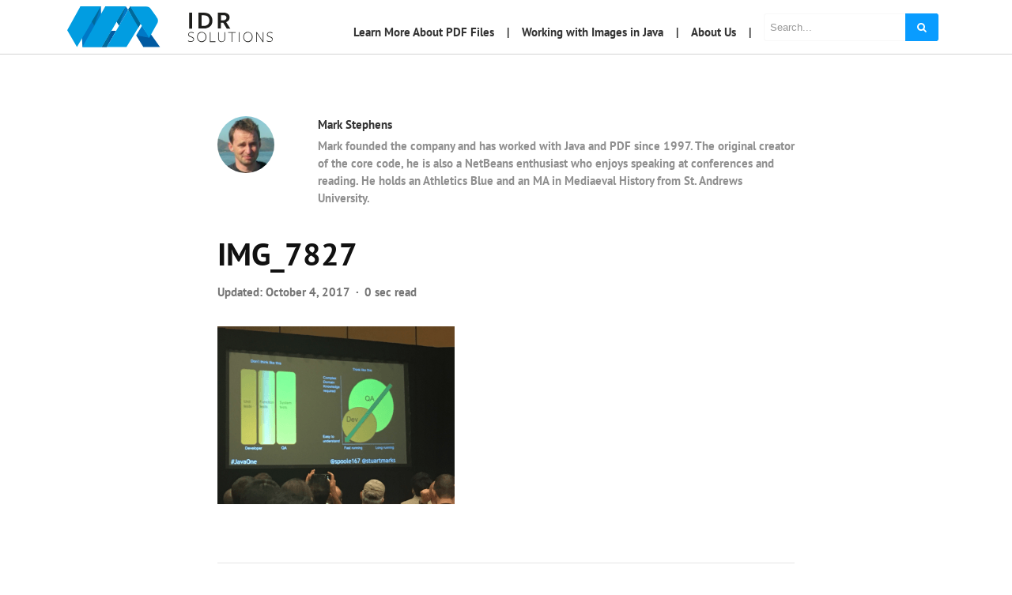

--- FILE ---
content_type: text/html; charset=UTF-8
request_url: https://blog.idrsolutions.com/img_7827/
body_size: 9081
content:
<!DOCTYPE html><html ⚡ lang="en-US"><head><meta charset="utf-8"><meta name="viewport" content="width=device-width, initial-scale=1"><link rel="pingback" href="https://blog.idrsolutions.com/wp/xmlrpc.php"><meta name="msvalidate.01" content="CECF9CA25218893043B1867B145EE0D7" /><meta name="referrer" content="no-referrer-when-downgrade"><meta name='robots' content='index, follow, max-image-preview:large, max-snippet:-1, max-video-preview:-1' /><title>IMG_7827 - Java PDF Blog</title><meta name="description" content="-IMG_7827 - Java PDF Blog" /><link rel="canonical" href="https://blog.idrsolutions.com/img_7827/" /><meta name="twitter:card" content="summary_large_image" /><meta name="twitter:title" content="IMG_7827 - Java PDF Blog" /><meta name="twitter:description" content="-IMG_7827 - Java PDF Blog" /><meta name="twitter:image" content="https://blog.idrsolutions.com/app/uploads/2017/10/IMG_7827.png" /><meta name="twitter:site" content="@JavaPDF" /><script type="application/ld+json" class="yoast-schema-graph">{"@context":"https://schema.org","@graph":[{"@type":"WebPage","@id":"https://blog.idrsolutions.com/img_7827/","url":"https://blog.idrsolutions.com/img_7827/","name":"IMG_7827 - Java PDF Blog","isPartOf":{"@id":"https://blog.idrsolutions.com/#website"},"primaryImageOfPage":{"@id":"https://blog.idrsolutions.com/img_7827/#primaryimage"},"image":{"@id":"https://blog.idrsolutions.com/img_7827/#primaryimage"},"thumbnailUrl":"https://blog.idrsolutions.com/app/uploads/2017/10/IMG_7827.png","datePublished":"2017-10-04T01:19:09+00:00","description":"-IMG_7827 - Java PDF Blog","breadcrumb":{"@id":"https://blog.idrsolutions.com/img_7827/#breadcrumb"},"inLanguage":"en-US","potentialAction":[{"@type":"ReadAction","target":["https://blog.idrsolutions.com/img_7827/"]}]},{"@type":"ImageObject","inLanguage":"en-US","@id":"https://blog.idrsolutions.com/img_7827/#primaryimage","url":"https://blog.idrsolutions.com/app/uploads/2017/10/IMG_7827.png","contentUrl":"https://blog.idrsolutions.com/app/uploads/2017/10/IMG_7827.png","width":640,"height":480},{"@type":"BreadcrumbList","@id":"https://blog.idrsolutions.com/img_7827/#breadcrumb","itemListElement":[{"@type":"ListItem","position":1,"name":"Home","item":"https://blog.idrsolutions.com/"},{"@type":"ListItem","position":2,"name":"IMG_7827"}]},{"@type":"WebSite","@id":"https://blog.idrsolutions.com/#website","url":"https://blog.idrsolutions.com/","name":"IDRsolutions Blog","description":"PDF tips and JPedal highlights","publisher":{"@id":"https://blog.idrsolutions.com/#organization"},"potentialAction":[{"@type":"SearchAction","target":{"@type":"EntryPoint","urlTemplate":"https://blog.idrsolutions.com/?s={search_term_string}"},"query-input":{"@type":"PropertyValueSpecification","valueRequired":true,"valueName":"search_term_string"}}],"inLanguage":"en-US"},{"@type":"Organization","@id":"https://blog.idrsolutions.com/#organization","name":"IDR Solutions","url":"https://blog.idrsolutions.com/","logo":{"@type":"ImageObject","inLanguage":"en-US","@id":"https://blog.idrsolutions.com/#/schema/logo/image/","url":"https://blog.idrsolutions.com/app/uploads/2018/12/idr-logo.jpg","contentUrl":"https://blog.idrsolutions.com/app/uploads/2018/12/idr-logo.jpg","width":400,"height":400,"caption":"IDR Solutions"},"image":{"@id":"https://blog.idrsolutions.com/#/schema/logo/image/"},"sameAs":["https://www.facebook.com/idrsolutions","https://x.com/JavaPDF","https://www.linkedin.com/company/idrsolutions","https://www.youtube.com/user/idrsolutions"]}]}</script><link rel='dns-prefetch' href='//cdnjs.cloudflare.com' /><link rel='dns-prefetch' href='//maxcdn.bootstrapcdn.com' /><link rel="alternate" type="application/rss+xml" title="Java PDF Blog &raquo; Feed" href="https://blog.idrsolutions.com/feed/" /><link rel="alternate" type="application/rss+xml" title="Java PDF Blog &raquo; Comments Feed" href="https://blog.idrsolutions.com/comments/feed/" /><link rel="alternate" type="application/rss+xml" title="Java PDF Blog &raquo; IMG_7827 Comments Feed" href="https://blog.idrsolutions.com/feed/?attachment_id=22149" /><link rel="alternate" title="oEmbed (JSON)" type="application/json+oembed" href="https://blog.idrsolutions.com/wp-json/oembed/1.0/embed?url=https%3A%2F%2Fblog.idrsolutions.com%2Fimg_7827%2F" /><link rel="alternate" title="oEmbed (XML)" type="text/xml+oembed" href="https://blog.idrsolutions.com/wp-json/oembed/1.0/embed?url=https%3A%2F%2Fblog.idrsolutions.com%2Fimg_7827%2F&#038;format=xml" /><style id='wp-img-auto-sizes-contain-inline-css' type='text/css'>img:is([sizes=auto i],[sizes^="auto," i]){contain-intrinsic-size:3000px 1500px}</style><style id='wp-block-library-inline-css' type='text/css'>:root{--wp-block-synced-color:#7a00df;--wp-block-synced-color--rgb:122,0,223;--wp-bound-block-color:var(--wp-block-synced-color);--wp-editor-canvas-background:#ddd;--wp-admin-theme-color:#007cba;--wp-admin-theme-color--rgb:0,124,186;--wp-admin-theme-color-darker-10:#006ba1;--wp-admin-theme-color-darker-10--rgb:0,107,160.5;--wp-admin-theme-color-darker-20:#005a87;--wp-admin-theme-color-darker-20--rgb:0,90,135;--wp-admin-border-width-focus:2px}@media (min-resolution:192dpi){:root{--wp-admin-border-width-focus:1.5px}}.wp-element-button{cursor:pointer}:root .has-very-light-gray-background-color{background-color:#eee}:root .has-very-dark-gray-background-color{background-color:#313131}:root .has-very-light-gray-color{color:#eee}:root .has-very-dark-gray-color{color:#313131}:root .has-vivid-green-cyan-to-vivid-cyan-blue-gradient-background{background:linear-gradient(135deg,#00d084,#0693e3)}:root .has-purple-crush-gradient-background{background:linear-gradient(135deg,#34e2e4,#4721fb 50%,#ab1dfe)}:root .has-hazy-dawn-gradient-background{background:linear-gradient(135deg,#faaca8,#dad0ec)}:root .has-subdued-olive-gradient-background{background:linear-gradient(135deg,#fafae1,#67a671)}:root .has-atomic-cream-gradient-background{background:linear-gradient(135deg,#fdd79a,#004a59)}:root .has-nightshade-gradient-background{background:linear-gradient(135deg,#330968,#31cdcf)}:root .has-midnight-gradient-background{background:linear-gradient(135deg,#020381,#2874fc)}:root{--wp--preset--font-size--normal:16px;--wp--preset--font-size--huge:42px}.has-regular-font-size{font-size:1em}.has-larger-font-size{font-size:2.625em}.has-normal-font-size{font-size:var(--wp--preset--font-size--normal)}.has-huge-font-size{font-size:var(--wp--preset--font-size--huge)}.has-text-align-center{text-align:center}.has-text-align-left{text-align:left}.has-text-align-right{text-align:right}.has-fit-text{white-space:nowrap!important}#end-resizable-editor-section{display:none}.aligncenter{clear:both}.items-justified-left{justify-content:flex-start}.items-justified-center{justify-content:center}.items-justified-right{justify-content:flex-end}.items-justified-space-between{justify-content:space-between}.screen-reader-text{border:0;clip-path:inset(50%);height:1px;margin:-1px;overflow:hidden;padding:0;position:absolute;width:1px;word-wrap:normal!important}.screen-reader-text:focus{background-color:#ddd;clip-path:none;color:#444;display:block;font-size:1em;height:auto;left:5px;line-height:normal;padding:15px 23px 14px;text-decoration:none;top:5px;width:auto;z-index:100000}html:where(.has-border-color){border-style:solid}html:where([style*=border-top-color]){border-top-style:solid}html:where([style*=border-right-color]){border-right-style:solid}html:where([style*=border-bottom-color]){border-bottom-style:solid}html:where([style*=border-left-color]){border-left-style:solid}html:where([style*=border-width]){border-style:solid}html:where([style*=border-top-width]){border-top-style:solid}html:where([style*=border-right-width]){border-right-style:solid}html:where([style*=border-bottom-width]){border-bottom-style:solid}html:where([style*=border-left-width]){border-left-style:solid}html:where(img[class*=wp-image-]){height:auto;max-width:100%}:where(figure){margin:0 0 1em}html:where(.is-position-sticky){--wp-admin--admin-bar--position-offset:var(--wp-admin--admin-bar--height,0px)}@media screen and (max-width:600px){html:where(.is-position-sticky){--wp-admin--admin-bar--position-offset:0px}}</style><style id='global-styles-inline-css' type='text/css'>:root{--wp--preset--aspect-ratio--square:1;--wp--preset--aspect-ratio--4-3:4/3;--wp--preset--aspect-ratio--3-4:3/4;--wp--preset--aspect-ratio--3-2:3/2;--wp--preset--aspect-ratio--2-3:2/3;--wp--preset--aspect-ratio--16-9:16/9;--wp--preset--aspect-ratio--9-16:9/16;--wp--preset--color--black:#000000;--wp--preset--color--cyan-bluish-gray:#abb8c3;--wp--preset--color--white:#ffffff;--wp--preset--color--pale-pink:#f78da7;--wp--preset--color--vivid-red:#cf2e2e;--wp--preset--color--luminous-vivid-orange:#ff6900;--wp--preset--color--luminous-vivid-amber:#fcb900;--wp--preset--color--light-green-cyan:#7bdcb5;--wp--preset--color--vivid-green-cyan:#00d084;--wp--preset--color--pale-cyan-blue:#8ed1fc;--wp--preset--color--vivid-cyan-blue:#0693e3;--wp--preset--color--vivid-purple:#9b51e0;--wp--preset--gradient--vivid-cyan-blue-to-vivid-purple:linear-gradient(135deg,rgb(6,147,227) 0%,rgb(155,81,224) 100%);--wp--preset--gradient--light-green-cyan-to-vivid-green-cyan:linear-gradient(135deg,rgb(122,220,180) 0%,rgb(0,208,130) 100%);--wp--preset--gradient--luminous-vivid-amber-to-luminous-vivid-orange:linear-gradient(135deg,rgb(252,185,0) 0%,rgb(255,105,0) 100%);--wp--preset--gradient--luminous-vivid-orange-to-vivid-red:linear-gradient(135deg,rgb(255,105,0) 0%,rgb(207,46,46) 100%);--wp--preset--gradient--very-light-gray-to-cyan-bluish-gray:linear-gradient(135deg,rgb(238,238,238) 0%,rgb(169,184,195) 100%);--wp--preset--gradient--cool-to-warm-spectrum:linear-gradient(135deg,rgb(74,234,220) 0%,rgb(151,120,209) 20%,rgb(207,42,186) 40%,rgb(238,44,130) 60%,rgb(251,105,98) 80%,rgb(254,248,76) 100%);--wp--preset--gradient--blush-light-purple:linear-gradient(135deg,rgb(255,206,236) 0%,rgb(152,150,240) 100%);--wp--preset--gradient--blush-bordeaux:linear-gradient(135deg,rgb(254,205,165) 0%,rgb(254,45,45) 50%,rgb(107,0,62) 100%);--wp--preset--gradient--luminous-dusk:linear-gradient(135deg,rgb(255,203,112) 0%,rgb(199,81,192) 50%,rgb(65,88,208) 100%);--wp--preset--gradient--pale-ocean:linear-gradient(135deg,rgb(255,245,203) 0%,rgb(182,227,212) 50%,rgb(51,167,181) 100%);--wp--preset--gradient--electric-grass:linear-gradient(135deg,rgb(202,248,128) 0%,rgb(113,206,126) 100%);--wp--preset--gradient--midnight:linear-gradient(135deg,rgb(2,3,129) 0%,rgb(40,116,252) 100%);--wp--preset--font-size--small:13px;--wp--preset--font-size--medium:20px;--wp--preset--font-size--large:36px;--wp--preset--font-size--x-large:42px;--wp--preset--spacing--20:0.44rem;--wp--preset--spacing--30:0.67rem;--wp--preset--spacing--40:1rem;--wp--preset--spacing--50:1.5rem;--wp--preset--spacing--60:2.25rem;--wp--preset--spacing--70:3.38rem;--wp--preset--spacing--80:5.06rem;--wp--preset--shadow--natural:6px 6px 9px rgba(0,0,0,0.2);--wp--preset--shadow--deep:12px 12px 50px rgba(0,0,0,0.4);--wp--preset--shadow--sharp:6px 6px 0px rgba(0,0,0,0.2);--wp--preset--shadow--outlined:6px 6px 0px -3px rgb(255,255,255),6px 6px rgb(0,0,0);--wp--preset--shadow--crisp:6px 6px 0px rgb(0,0,0)}:where(.is-layout-flex){gap:0.5em}:where(.is-layout-grid){gap:0.5em}body .is-layout-flex{display:flex}.is-layout-flex{flex-wrap:wrap;align-items:center}.is-layout-flex >:is(*,div){margin:0}body .is-layout-grid{display:grid}.is-layout-grid >:is(*,div){margin:0}:where(.wp-block-columns.is-layout-flex){gap:2em}:where(.wp-block-columns.is-layout-grid){gap:2em}:where(.wp-block-post-template.is-layout-flex){gap:1.25em}:where(.wp-block-post-template.is-layout-grid){gap:1.25em}.has-black-color{color:var(--wp--preset--color--black) !important}.has-cyan-bluish-gray-color{color:var(--wp--preset--color--cyan-bluish-gray) !important}.has-white-color{color:var(--wp--preset--color--white) !important}.has-pale-pink-color{color:var(--wp--preset--color--pale-pink) !important}.has-vivid-red-color{color:var(--wp--preset--color--vivid-red) !important}.has-luminous-vivid-orange-color{color:var(--wp--preset--color--luminous-vivid-orange) !important}.has-luminous-vivid-amber-color{color:var(--wp--preset--color--luminous-vivid-amber) !important}.has-light-green-cyan-color{color:var(--wp--preset--color--light-green-cyan) !important}.has-vivid-green-cyan-color{color:var(--wp--preset--color--vivid-green-cyan) !important}.has-pale-cyan-blue-color{color:var(--wp--preset--color--pale-cyan-blue) !important}.has-vivid-cyan-blue-color{color:var(--wp--preset--color--vivid-cyan-blue) !important}.has-vivid-purple-color{color:var(--wp--preset--color--vivid-purple) !important}.has-black-background-color{background-color:var(--wp--preset--color--black) !important}.has-cyan-bluish-gray-background-color{background-color:var(--wp--preset--color--cyan-bluish-gray) !important}.has-white-background-color{background-color:var(--wp--preset--color--white) !important}.has-pale-pink-background-color{background-color:var(--wp--preset--color--pale-pink) !important}.has-vivid-red-background-color{background-color:var(--wp--preset--color--vivid-red) !important}.has-luminous-vivid-orange-background-color{background-color:var(--wp--preset--color--luminous-vivid-orange) !important}.has-luminous-vivid-amber-background-color{background-color:var(--wp--preset--color--luminous-vivid-amber) !important}.has-light-green-cyan-background-color{background-color:var(--wp--preset--color--light-green-cyan) !important}.has-vivid-green-cyan-background-color{background-color:var(--wp--preset--color--vivid-green-cyan) !important}.has-pale-cyan-blue-background-color{background-color:var(--wp--preset--color--pale-cyan-blue) !important}.has-vivid-cyan-blue-background-color{background-color:var(--wp--preset--color--vivid-cyan-blue) !important}.has-vivid-purple-background-color{background-color:var(--wp--preset--color--vivid-purple) !important}.has-black-border-color{border-color:var(--wp--preset--color--black) !important}.has-cyan-bluish-gray-border-color{border-color:var(--wp--preset--color--cyan-bluish-gray) !important}.has-white-border-color{border-color:var(--wp--preset--color--white) !important}.has-pale-pink-border-color{border-color:var(--wp--preset--color--pale-pink) !important}.has-vivid-red-border-color{border-color:var(--wp--preset--color--vivid-red) !important}.has-luminous-vivid-orange-border-color{border-color:var(--wp--preset--color--luminous-vivid-orange) !important}.has-luminous-vivid-amber-border-color{border-color:var(--wp--preset--color--luminous-vivid-amber) !important}.has-light-green-cyan-border-color{border-color:var(--wp--preset--color--light-green-cyan) !important}.has-vivid-green-cyan-border-color{border-color:var(--wp--preset--color--vivid-green-cyan) !important}.has-pale-cyan-blue-border-color{border-color:var(--wp--preset--color--pale-cyan-blue) !important}.has-vivid-cyan-blue-border-color{border-color:var(--wp--preset--color--vivid-cyan-blue) !important}.has-vivid-purple-border-color{border-color:var(--wp--preset--color--vivid-purple) !important}.has-vivid-cyan-blue-to-vivid-purple-gradient-background{background:var(--wp--preset--gradient--vivid-cyan-blue-to-vivid-purple) !important}.has-light-green-cyan-to-vivid-green-cyan-gradient-background{background:var(--wp--preset--gradient--light-green-cyan-to-vivid-green-cyan) !important}.has-luminous-vivid-amber-to-luminous-vivid-orange-gradient-background{background:var(--wp--preset--gradient--luminous-vivid-amber-to-luminous-vivid-orange) !important}.has-luminous-vivid-orange-to-vivid-red-gradient-background{background:var(--wp--preset--gradient--luminous-vivid-orange-to-vivid-red) !important}.has-very-light-gray-to-cyan-bluish-gray-gradient-background{background:var(--wp--preset--gradient--very-light-gray-to-cyan-bluish-gray) !important}.has-cool-to-warm-spectrum-gradient-background{background:var(--wp--preset--gradient--cool-to-warm-spectrum) !important}.has-blush-light-purple-gradient-background{background:var(--wp--preset--gradient--blush-light-purple) !important}.has-blush-bordeaux-gradient-background{background:var(--wp--preset--gradient--blush-bordeaux) !important}.has-luminous-dusk-gradient-background{background:var(--wp--preset--gradient--luminous-dusk) !important}.has-pale-ocean-gradient-background{background:var(--wp--preset--gradient--pale-ocean) !important}.has-electric-grass-gradient-background{background:var(--wp--preset--gradient--electric-grass) !important}.has-midnight-gradient-background{background:var(--wp--preset--gradient--midnight) !important}.has-small-font-size{font-size:var(--wp--preset--font-size--small) !important}.has-medium-font-size{font-size:var(--wp--preset--font-size--medium) !important}.has-large-font-size{font-size:var(--wp--preset--font-size--large) !important}.has-x-large-font-size{font-size:var(--wp--preset--font-size--x-large) !important}</style><style id='classic-theme-styles-inline-css' type='text/css'>.wp-block-button__link{color:#fff;background-color:#32373c;border-radius:9999px;box-shadow:none;text-decoration:none;padding:calc(.667em + 2px) calc(1.333em + 2px);font-size:1.125em}.wp-block-file__button{background:#32373c;color:#fff;text-decoration:none}</style><link rel='stylesheet' id='bootstrap4-css' href='https://blog.idrsolutions.com/app/themes/mediumish/assets/css/bootstrap.min.css' type='text/css' media='all' /><link crossorigin="anonymous" integrity="sha384-wvfXpqpZZVQGK6TAh5PVlGOfQNHSoD2xbE+QkPxCAFlNEevoEH3Sl0sibVcOQVnN" rel='stylesheet' id='fontawesome-css' href='https://maxcdn.bootstrapcdn.com/font-awesome/4.7.0/css/font-awesome.min.css' type='text/css' media='all' /><link rel='stylesheet' id='mediumish-style-css' href='https://blog.idrsolutions.com/app/themes/mediumish-child-theme/style.css?ver=6.9-1.4.4' type='text/css' media='all' /><link rel='stylesheet' id='customizer-css-css' href='https://blog.idrsolutions.com/app/themes/mediumish-child-theme/inc/customizer.css?ver=0.0.1' type='text/css' media='all' /><style id='customizer-css-inline-css' type='text/css'>@font-face{font-family:'Merriweather';font-style:normal;font-weight:400;src:url(https://blog.idrsolutions.com/app/themes/mediumish-child-theme/assets/fonts/merriweather-latin-400-normal.woff2)}@font-face{font-family:'Merriweather';font-style:normal;font-weight:700;src:url(https://blog.idrsolutions.com/app/themes/mediumish-child-theme/assets/fonts/merriweather-latin-700-normal.woff2)}@font-face{font-family:'Montserrat';font-style:normal;font-weight:400;src:url(https://blog.idrsolutions.com/app/themes/mediumish-child-theme/assets/fonts/montserrat-latin-400-normal.woff2)}@font-face{font-family:'PT Sans';font-style:normal;font-weight:700;src:url(https://blog.idrsolutions.com/app/themes/mediumish-child-theme/assets/fonts/pt-sans-latin-700-normal.woff2)}body,.carousel-excerpt .fontlight{font-family:PT Sans,serif;font-size:15px;line-height:1.5;color:#666666;font-weight:400;font-style:normal}h1,h2,h3,h4,h5,h6,.h1,.h2,.h3,.h4,.h5,.h6{font-family:PT Sans,serif;color:#111111}.carousel-excerpt .title{font-family:PT Sans,serif}.carousel-excerpt .fontlight{}.mediumnavigation .navbar-brand{font-family:Merriweather,serif}.navbar-toggleable-md .navbar-collapse{font-family:Montserrat,serif;font-weight:400;font-style:normal}.article-post{font-family:Merriweather,serif;line-height:1.8;color:#222222;font-weight:400;font-style:normal}.btn-simple{background-color:#099cff;border-color:#099cff}.prevnextlinks a,.article-post a,.post .btn.follow,.post .post-top-meta .author-description a,article.page a,.alertbar a{color:#099cff}.post .btn.follow,.alertbar input[type="submit"]{border-color:#099cff}blockquote{border-color:#099cff}.entry-content input[type=submit],.alertbar input[type="submit"]{background-color:#099cff;border-color:#099cff}p.sharecolour{color:}.shareitnow ul li a svg,.shareitnow a{fill:}.shareitnow li a{color:;border-color:}#comments a{color:#099cff}.comment-form input.submit{background-color:#099cff;border-color:#099cff}footer.footer a{color:#099cff}.mediumnavigation,.dropdown-menu,.dropdown-item{background-color:}@media (max-width:767px){.navbar-collapse{background-color:}}.mediumnavigation,.mediumnavigation a,.navbar-light .navbar-nav .nav-link{color:}.navbar-light .navbar-brand{color:}.navbar-light .navbar-brand:hover{color:#099cff}.customarea .btn.follow{border-color:#099cff;color:#099cff}.search-form .search-submit{background-color:#099cff;border-color:}.search-form .search-submit .fa{color:}.search-form .search-field,.search-form .search-field::placeholder{color:}</style><link rel='stylesheet' id='prismCSS-css' href='https://blog.idrsolutions.com/app/themes/mediumish-child-theme/assets/prism/prism.css?ver=1.0.0' type='text/css' media='all' /><link rel='stylesheet' id='style-style-css' href='https://blog.idrsolutions.com/app/themes/mediumish-child-theme/output-css/style.css?ver=1768823939' type='text/css' media='all' /><script type="text/javascript" src="https://blog.idrsolutions.com/wp/wp-includes/js/jquery/jquery.min.js?ver=3.7.1" id="jquery-core-js"></script><script type="text/javascript" src="https://blog.idrsolutions.com/app/themes/mediumish-child-theme/assets/js/tabbed-block.js?ver=1.2.0" id="tabbed-blocks-js"></script><script type="text/javascript" src="https://blog.idrsolutions.com/app/themes/mediumish-child-theme/assets/prism/prism.js?ver=1.1.0" id="prismJS-js"></script><link rel="https://api.w.org/" href="https://blog.idrsolutions.com/wp-json/" /><link rel="alternate" title="JSON" type="application/json" href="https://blog.idrsolutions.com/wp-json/wp/v2/media/22149" /><link rel="EditURI" type="application/rsd+xml" title="RSD" href="https://blog.idrsolutions.com/wp/xmlrpc.php?rsd" /><meta name="generator" content="WordPress 6.9" /><link rel='shortlink' href='https://blog.idrsolutions.com/?p=22149' /><link type="text/css" rel="stylesheet" href="https://blog.idrsolutions.com/app/plugins/category-specific-rss-feed-menu/wp_cat_rss_style.css" /><meta property="og:type" content="article" /><meta property="og:title" content="IMG_7827" /><meta property="og:url" content="https://blog.idrsolutions.com/img_7827/" /><meta property="og:description" content="Visit the post for more." /><meta property="article:published_time" content="2017-10-04T01:19:09+00:00" /><meta property="article:modified_time" content="2017-10-04T01:19:09+00:00" /><meta property="og:site_name" content="Java PDF Blog" /><meta property="og:image" content="https://blog.idrsolutions.com/app/uploads/2017/10/IMG_7827.png" /><meta property="og:image:alt" content="" /><meta property="og:locale" content="en_US" /><meta name="twitter:site" content="@JavaPDF" /><meta name="twitter:text:title" content="IMG_7827" /><meta name="twitter:image" content="https://blog.idrsolutions.com/app/uploads/2017/10/IMG_7827.png?w=640" /><meta name="twitter:card" content="summary_large_image" /><meta name="twitter:description" content="Visit the post for more." /><link rel="icon" href="https://blog.idrsolutions.com/app/uploads/2018/12/idr-logo-150x150.jpg" sizes="32x32" /><link rel="icon" href="https://blog.idrsolutions.com/app/uploads/2018/12/idr-logo-300x300.jpg" sizes="192x192" /><link rel="apple-touch-icon" href="https://blog.idrsolutions.com/app/uploads/2018/12/idr-logo-300x300.jpg" /><meta name="msapplication-TileImage" content="https://blog.idrsolutions.com/app/uploads/2018/12/idr-logo-300x300.jpg" /><style type="text/css" id="wp-custom-css">.entry-categories-inner{display:none}html{scroll-padding-top:8rem}div.share{display:none}.ad-sect{background-color:#fafafa;padding:12px;border:1px solid lightgray}.ad-sect:empty{display:none}</style><script>window.is404 = false;var _paq = window._paq = window._paq || [];_paq.push(['disableCookies']);(function() {var u="https://idrsolutions.matomo.cloud/";
_paq.push(['setTrackerUrl', u+'matomo.php']);_paq.push(['setSiteId', '3']);var d=document, g=d.createElement('script'), s=d.getElementsByTagName('script')[0];g.async=true; g.src='//cdn.matomo.cloud/idrsolutions.matomo.cloud/matomo.js'; s.parentNode.insertBefore(g,s);
})();if (window.is404) {_paq.push(['setCustomUrl', document.location.origin + '/404']);_paq.push(['setDocumentTitle', `404/URL = ${document.location.pathname}`]);}_paq.push(["setDomains", ["*.idrsolutions.com"]]);_paq.push(["enableCrossDomainLinking"]);_paq.push(['trackPageView']);_paq.push(['enableLinkTracking']);(function() {var matomoEventHandler = function(event) {var ds = event.target.dataset;if (ds.ec && ds.ea) {var params = ['trackEvent', ds.ec, ds.ea];if (ds.el) { params.push(ds.el); }if (_paq) { _paq.push(params); }}};document.addEventListener('click', matomoEventHandler);document.addEventListener('auxclick', matomoEventHandler);window.addEventListener('load', function() {document.querySelectorAll("[data-ecv]").forEach(ele => {new IntersectionObserver(function(entries, observer) {if (entries[0].isIntersecting) {observer.unobserve(ele);var ds = ele.dataset;var params = ['trackEvent', ds.ecv, ds.eav];if (ds.elv) { params.push(ds.elv); }if (_paq) _paq.push(params);}}).observe(ele);});});})();</script></head><body class="attachment wp-singular attachment-template-default single single-attachment postid-22149 attachmentid-22149 attachment-png wp-theme-mediumish wp-child-theme-mediumish-child-theme"><style> </style><header class="site-header sticky-top" role="banner"> <nav class="navbar navbar-expand-lg navbar-light bg-white py-2"> <div class="container"> <a class="navbar-brand py-0 mw-75" rel="author" href="https://blog.idrsolutions.com/" data-ec="Top page links" data-ea="Logo button link click"><img src='https://blog.idrsolutions.com/app/uploads/2018/06/IDRsmall.png' alt='Java PDF Blog'></a> <button class="navbar-toggler" type="button" data-toggle="collapse" data-target="#navbarSupportedContent" aria-controls="navbarSupportedContent" aria-expanded="false" aria-label="Toggle navigation"> <span class="navbar-toggler-icon"></span> </button> <div class="collapse navbar-collapse" id="navbarSupportedContent"> <div class="navbar-nav ml-auto"> <div class="nav-item"> <a class="nav-link" href="https://blog.idrsolutions.com/understanding-the-pdf-file-format" data-ec="Top page links" data-ea="Learn More About PDF Files" data-el="Learn More About PDF Files">Learn More About PDF Files</a> </div> <div class="nav-item"> <a class="nav-link" href="https://blog.idrsolutions.com/working-with-images-in-java" data-ec="Top page links" data-ea="Working with Images in Java" data-el="Working with Images in Java">Working with Images in Java</a> </div> <div class="nav-item"> <a class="nav-link" href="https://www.idrsolutions.com/about-us" target="_blank" data-ec="Top page links" data-ea="About Us" data-el="About Us">About Us</a> </div> <div class="nav-item"> <div class="nav-link"> <form role="search" method="get" class="search-form" action="https://blog.idrsolutions.com/"> <input type="search" class="search-field" placeholder="Search..." value="" name="s" title="Search for:" /> <button type="submit" class="search-submit"> <i class="fa fa-search"></i> </button></form> </div> </div> </div> </div> </div> </nav></header>  <div class="site-content"><div class="container" style="margin-top:19px;"> <div class="row"> <div class=" col-md-2 "> <div class="share"> <p class="sharecolour"> Share </p> <ul class="shareitnow"><li> <a target="_blank" href="https://twitter.com/intent/tweet?text=IMG_7827&amp;url=https%3A%2F%2Fblog.idrsolutions.com%2Fimg_7827%2F"> <i class="fa fa-twitter"></i> </a> </li><li> <a target="_blank" href="https://www.linkedin.com/shareArticle?mini=true&url=https%3A%2F%2Fblog.idrsolutions.com%2Fimg_7827%2F&amp;title=IMG_7827"> <i class="fa fa-linkedin"></i> </a> </li></ul> <div class="sep"></div> <div class="hidden-xs-down"> <p> Reply </p> <ul> <li> <a class="smoothscroll" href="#comments">0<br/> <svg class="svgIcon-use" width="29" height="29" viewBox="0 0 29 29"><path d="M21.27 20.058c1.89-1.826 2.754-4.17 2.754-6.674C24.024 8.21 19.67 4 14.1 4 8.53 4 4 8.21 4 13.384c0 5.175 4.53 9.385 10.1 9.385 1.007 0 2-.14 2.95-.41.285.25.592.49.918.7 1.306.87 2.716 1.31 4.19 1.31.276-.01.494-.14.6-.36a.625.625 0 0 0-.052-.65c-.61-.84-1.042-1.71-1.282-2.58a5.417 5.417 0 0 1-.154-.75zm-3.85 1.324l-.083-.28-.388.12a9.72 9.72 0 0 1-2.85.424c-4.96 0-8.99-3.706-8.99-8.262 0-4.556 4.03-8.263 8.99-8.263 4.95 0 8.77 3.71 8.77 8.27 0 2.25-.75 4.35-2.5 5.92l-.24.21v.32c0 .07 0 .19.02.37.03.29.1.6.19.92.19.7.49 1.4.89 2.08-.93-.14-1.83-.49-2.67-1.06-.34-.22-.88-.48-1.16-.74z"></path></svg> </a> </li> </ul> </div> </div> </div> <div class="col-md-8 flex-first flex-md-unordered post-22149 attachment type-attachment status-inherit hentry" id="post-22149"> <div class="mainheading">    <div class="row post-top-meta hidden-md-down"> <div class="col-md-2 col-xs-12"> <a href="https://blog.idrsolutions.com/author/markee/"> <img alt='' src='https://blog.idrsolutions.com/app/uploads/2025/02/avatar-2.jpg' class='avatar avatar-72 photo imgavt' height='72' width='72' decoding='async'/> </a> </div> <div class="col-md-10 col-xs-12"> <a class="text-capitalize link-dark" href="https://blog.idrsolutions.com/author/markee/"> Mark Stephens </a> <span class="author-description d-block">Mark founded the company and has worked with Java and PDF since 1997. The original creator of the core code, he is also a NetBeans enthusiast who enjoys speaking at conferences and reading. He holds an Athletics Blue and an MA in Mediaeval History from St. Andrews University.</span> </div> </div> <h1 class="posttitle">IMG_7827</h1> <p> <span class="post-date" title="First published: October 4, 2017">Updated: <time class="post-date"> October 4, 2017 </time></span> <span class="dot"></span> <span class="readingtime">0 sec read</span> </p> </div> <article class="article-post"> <div class="clearfix"></div> <p class="attachment"><a href='https://blog.idrsolutions.com/app/uploads/2017/10/IMG_7827.png'><img fetchpriority="high" decoding="async" width="300" height="225" src="https://blog.idrsolutions.com/app/uploads/2017/10/IMG_7827-300x225.png" class="attachment-medium size-medium" alt="" srcset="https://blog.idrsolutions.com/app/uploads/2017/10/IMG_7827-300x225.png 300w, https://blog.idrsolutions.com/app/uploads/2017/10/IMG_7827.png 640w" sizes="(max-width: 300px) 100vw, 300px" /></a></p> <br><hr> <div class="clearfix"></div> <style>.example-table td{width:33%;border:none;background:white}.button0{border-radius:12px;font-size:16px;background-color:white;border:2px solid #4CAF50;width:100%;max-width:400px;display:inline-block;padding:12px;text-decoration:none !important}.button0:hover{background-color:#72BA7d}.button0:active{background-color:#72BA7d;box-shadow:0 5px #666;transform:translateY(4px)}.button1{border-radius:12px;font-size:16px;background-color:white;border:2px solid #4CAF50;width:100%;max-width:400px;display:inline-block;padding:12px;text-decoration:none !important}.button1:hover{background-color:#72BA7d}.button1:active{background-color:#72BA7d;box-shadow:0 5px #666;transform:translateY(4px)}</style><h2 style="text-align: center;">Our software libraries allow you to</h2><table style="width:100%; border: none; text-align: center;" class="example-table pdfad" data-ecv="PDF Ad - Visibility" data-eav="PDF Ad Visible - " data-elv="PDF Ad Visible - "> <tr> <td class="td"> <a class="button1" href="https://www.idrsolutions.com/buildvu/" title="Display PDF documents in a Web application" style="color: black;" data-ec="Text at the bottom of articles" data-ea="Pdf section ad" data-el="buildvu"> Convert PDF files to HTML </a> </td> </tr> <tr> <td> <a class="button1" href="https://www.idrsolutions.com/formvu/" title="Convert AcroForms and XFA to HTML5" style="color: black;" data-ec="Text at the bottom of articles" data-ea="Pdf section ad" data-el="formvu"> Use PDF Forms in a web browser </a> </td> </tr> <tr> <td> <a class="button1" href="https://www.idrsolutions.com/jpedal/" title="Java PDF SDK to convert PDF files to images" style="color: black;" data-ec="Text at the bottom of articles" data-ea="Pdf section ad" data-el="jpedal-image"> Convert PDF Documents to an image </a> </td> </tr> <tr> <td> <a class="button1" href="https://www.idrsolutions.com/jpedal/" title="Java PDF SDK for working with PDF files" style="color: black;" data-ec="Text at the bottom of articles" data-ea="Pdf section ad" data-el="jpedal-sdk"> Work with PDF Documents in Java </a> </td> </tr> <tr> <td> <a class="button1" href="https://www.idrsolutions.com/jdeli/" title="Read and write HEIC and other Image formats in Java" style="color: black;" data-ec="Text at the bottom of articles" data-ea="Pdf section ad" data-el="jdeli"> Read and write HEIC and other Image formats in Java </td> </tr></table> <div class="clearfix"></div> </article>  <div class="row post-top-meta hidden-lg-up"> <div class="col-md-2 col-xs-4"> <img alt='' src='https://blog.idrsolutions.com/app/uploads/2025/02/avatar-2.jpg' class='avatar avatar-72 photo' height='72' width='72' decoding='async'/> </div> <div class="col-md-10 col-xs-8"> <a class="text-capitalize link-dark" href="https://blog.idrsolutions.com/author/markee/"> Mark Stephens</a> <span class="author-description d-block">Mark founded the company and has worked with Java and PDF since 1997. The original creator of the core code, he is also a NetBeans enthusiast who enjoys speaking at conferences and reading. He holds an Athletics Blue and an MA in Mediaeval History from St. Andrews University.</span> </div> </div> <div class="after-post-tags"> </div> <div class="row mb-5 prevnextlinks justify-content-center align-items-center"> <div class="col-md-6 col-xs-12 rightborder pl-0"><div class="thepostlink">&laquo; <a href="https://blog.idrsolutions.com/img_7827/" rel="prev">IMG_7827</a></div></div> <div class="col-md-6 col-xs-12 text-right pr-0"><div class="thepostlink"></div></div> </div> </div> </div></div><div class="hideshare"></div> <div class="graybg"> <div class="container"> <div class="row justify-content-center"><div class="col-md-8"><div id="comments" class="comments-area"><div id="respond" class="comment-respond"><h3 id="reply-title" class="comment-reply-title">Leave a Reply <small><a rel="nofollow" id="cancel-comment-reply-link" href="/img_7827/#respond" style="display:none;">Cancel reply</a></small></h3><p class="must-log-in">You must be <a href="https://blog.idrsolutions.com/wp/wp-login.php?redirect_to=https%3A%2F%2Fblog.idrsolutions.com%2Fimg_7827%2F">logged in</a> to post a comment.</p></div></div></div></div> </div> </div></div> <div class="container"> <footer class="footer"> <p class="pull-left"> </p> <p class="pull-right"> © IDRsolutions Ltd 2025. All rights reserved. </p> <div class="clearfix"></div> <a href="" class="back-to-top hidden-md-down"> <i class="fa fa-angle-up"></i> </a> </footer> </div> <script type="speculationrules">{"prefetch":[{"source":"document","where":{"and":[{"href_matches":"/*"},{"not":{"href_matches":["/wp/wp-*.php","/wp/wp-admin/*","/app/uploads/*","/app/*","/app/plugins/*","/app/themes/mediumish-child-theme/*","/app/themes/mediumish/*","/*\\?(.+)"]}},{"not":{"selector_matches":"a[rel~=\"nofollow\"]"}},{"not":{"selector_matches":".no-prefetch, .no-prefetch a"}}]},"eagerness":"conservative"}]}</script><script crossorigin="anonymous" integrity="sha384-DztdAPBWPRXSA/3eYEEUWrWCy7G5KFbe8fFjk5JAIxUYHKkDx6Qin1DkWx51bBrb" type="text/javascript" src="https://cdnjs.cloudflare.com/ajax/libs/tether/1.4.0/js/tether.min.js" id="tether-js"></script><script type="text/javascript" src="https://blog.idrsolutions.com/app/themes/mediumish/assets/js/bootstrap.min.js" id="bootstrap4-js"></script><script type="text/javascript" src="https://blog.idrsolutions.com/app/themes/mediumish/assets/js/ie10-viewport-bug-workaround.js" id="mediumish-ieviewportbugworkaround-js"></script><script type="text/javascript" src="https://blog.idrsolutions.com/app/themes/mediumish/assets/js/mediumish.js" id="mediumish-js"></script><script type="text/javascript" src="https://blog.idrsolutions.com/wp/wp-includes/js/comment-reply.min.js?ver=6.9" id="comment-reply-js" async="async" data-wp-strategy="async" fetchpriority="low"></script> </body> </html>

--- FILE ---
content_type: text/css; charset=utf-8
request_url: https://blog.idrsolutions.com/app/themes/mediumish-child-theme/output-css/style.css?ver=1768823939
body_size: 1572
content:
#main-slider,.forauthor{margin-top:10px}.carousel-excerpt .fontlight{font-size:18px;margin-top:18px !important}.carousel-inner{height:300px}.carousel-excerpt{margin-top:-405px;padding:0px !important}.carousel-excerpt .title{padding:12px;font-size:23px}.btn-simple{margin-bottom:20px}.carousel-indicators li{margin-top:36px}.featured-image{display:none !important}.recent-posts .highlighted,.listrelated .highlighted{height:393px}.card.post.highlighted .thumbimage{height:165px}.section-title h2{border-bottom:1px solid black;margin-bottom:25px;font-weight:700;font-size:1.4rem;margin-bottom:27px;margin-top:30px;color:#099cff}a>*{pointer-events:none}form>input.form-control{margin:0.5rem 0}.leadmagnet-response{margin-top:1rem;border-radius:0.2rem}.leadmagnet-response.success{color:#155724;background-color:#d4edda;border:1px solid #c3e6cb}.leadmagnet-response.failure{color:#721c24;background-color:#f8d7da;border:1px solid #f5c6cb}.ad-sect{background-color:#fafafa;padding:12px;border:1px solid lightgray}.ad-sect:empty{display:none}.menu-svg-mh{max-height:60px}.sticky-top .navbar{border-bottom:1px solid lightgray}.nav-item{margin-top:auto}.nav-item .nav-link:has(> .search-form){padding:0}@media (max-width:991.98px){.navbar-expand-lg>.container,.navbar-expand-lg>.container-fluid,.navbar-expand-lg>.container-sm,.navbar-expand-lg>.container-md,.navbar-expand-lg>.container-lg,.navbar-expand-lg>.container-xl{padding-right:0;padding-left:0}}@media (min-width:992px){.navbar-expand-lg{-webkit-box-orient:horizontal;-webkit-box-direction:normal;flex-flow:row nowrap;-webkit-box-pack:start;justify-content:flex-start}.navbar-expand-lg .navbar-nav{-webkit-box-orient:horizontal;-webkit-box-direction:normal;flex-direction:row}.navbar-expand-lg .navbar-nav .dropdown-menu{position:absolute}.navbar-expand-lg .navbar-nav .nav-link{padding-right:0.5rem;padding-left:0.5rem}.navbar-expand-lg>.container,.navbar-expand-lg>.container-fluid,.navbar-expand-lg>.container-sm,.navbar-expand-lg>.container-md,.navbar-expand-lg>.container-lg,.navbar-expand-lg>.container-xl{flex-wrap:nowrap}.navbar-expand-lg .navbar-collapse{display:-webkit-box !important;display:flex !important;flex-basis:auto}.navbar-expand-lg .navbar-toggler{display:none}}@media (min-width:992px){.navbar-nav:not(.subnav)>div:not(:last-child) .nav-link::after{content:"|";padding-left:1rem}}header .navbar .navbar-nav .nav-link{color:rgba(0, 0, 0, 0.8)}.navbar-brand>img{max-height:55px}.navbar .container,.navbar .container-fluid,.navbar .container-sm,.navbar .container-md,.navbar .container-lg,.navbar .container-xl{/*! @alternate */display:-webkit-box;display:flex;flex-wrap:wrap;-webkit-box-align:center;/*! @alternate */align-items:center;-webkit-box-pack:justify;/*! @alternate */justify-content:space-between}.mw-75{max-width:75% !important}.site-content{margin-top:0}.bg-white{background-color:#fff !important}.megamenu{position:static}.megamenu .dropdown-menu{background:none;border:none;width:100%}.navbar-nav .dropdown-menu{position:sticky;float:none}.dropdown-item:hover,.dropdown-item:focus{color:#16181b;text-decoration:none;background-color:#f8f9fa}a.dropdown-item:hover{color:#16181b;background-color:#f8f9fa}.border-top{border-top:1px solid #dee2e6 !important}.border-bottom{border:1px solid #dee2e6 !important}div.navbar-collapse{flex-basis:100%;-webkit-box-flex:1;flex-grow:1;-webkit-box-align:center;align-items:center}.navbar-light .navbar-nav .nav-link:hover,.navbar-light .navbar-nav .active>.nav-link,.navbar-light .navbar-nav .nav-link.active{background-color:transparent}.bg-light{background-color:#f8f9fa !important}.font-weight-light{font-weight:300 !important}.btn-lg,.btn-group-lg>.btn{padding:0.5rem 1rem;font-size:1.25rem;line-height:1.5;border-radius:0.3rem}.btn-solution,.btn-blue{color:white;background-color:#4cafdb;border-color:#449dc5}.dropdown-menu{text-transform:none}@media only screen and (max-width:600px){.nav-item{margin-top:0.5rem;margin-bottom:0.5rem}#navbarSupportedContent .nav-link{font-size:1.125rem}.search-form .search-field{width:calc(100% - 43px)}}.listrecent .thumbimage img{height:100%;object-fit:contain;padding:2px}.dark-theme-code-preview-box{display:flex;flex-direction:column}.dark-theme-code-preview-box .sidebar{display:flex;flex-direction:row;flex-wrap:nowrap;justify-content:space-between;overflow-x:auto;flex-shrink:0;width:100%}.dark-theme-code-preview-box .sidebar button{color:#282828;flex-grow:1;margin:0.25rem;margin-bottom:0;border:transparent;border-radius:10px 10px 0 0;border-color:#DDDDDD;background-color:#DDDDDD;font-size:large;outline:none}.dark-theme-code-preview-box .sidebar button:first-child{margin-top:0.25rem;margin-left:0}.dark-theme-code-preview-box .sidebar button:last-child{margin-right:0}.dark-theme-code-preview-box .sidebar button:hover{color:#DDDDDD;background-color:#282828;cursor:pointer}.dark-theme-code-preview-box .sidebar button.active{color:#DDDDDD;background-color:#282828;border-color:#282828;cursor:auto}.dark-theme-code-preview-box .button-container{position:relative;bottom:3.5rem;width:fit-content;margin-left:auto}.dark-theme-code-preview-box .btn{position:relative;margin:0.5rem;border-radius:0.375rem;border:1px solid #076eb3;background-color:#099cff;color:white;font-family:Merriweather}.dark-theme-code-preview-box .btn:hover{background-color:white;color:#099cff}.dark-theme-code-preview-box .btn .tool-tip{width:80px;background-color:#555;opacity:0;color:#fff;text-align:center;border-radius:6px;padding:5px 0;position:absolute;z-index:1;bottom:125%;left:50%;margin-left:-40px;transition:opacity 0.3s}.dark-theme-code-preview-box .btn .tool-tip:after{content:"";position:absolute;top:100%;left:50%;margin-left:-5px;border-width:5px;border-style:solid;border-color:#555 rgba(0, 0, 0, 0) rgba(0, 0, 0, 0) rgba(0, 0, 0, 0)}.dark-theme-code-preview-box .code{flex-grow:1;text-align:left;margin:0;position:relative;background-color:#282828;overflow-y:hidden;overflow-x:auto}.dark-theme-code-preview-box .code>div{display:none;flex-direction:column;min-width:100%;width:100%;white-space:pre;margin:0}.dark-theme-code-preview-box .code>div.active{display:flex}div.code-toolbar{margin-bottom:unset}div.code-toolbar div.language-*{background-color:#282828}div.code-toolbar>div.toolbar div.toolbar-item>button,div.code-toolbar>div.toolbar div.toolbar-item>a{margin:0.1rem;padding:7px;border:1px solid #076eb3;background-color:#099cff;color:white;cursor:pointer}div.code-toolbar>div.toolbar div.toolbar-item>button:hover,div.code-toolbar>div.toolbar div.toolbar-item>a:hover{color:black}.unset-marg-bot.unset-marg-bot>img{margin-bottom:0px}.survey-card{z-index:9;position:fixed;width:18rem;top:15vh;left:1vw;font-family:Arial, Helvetica, sans-serif;-webkit-box-shadow:0px 0px 17px 7px #fa3d3d;-moz-box-shadow:0px 0px 17px 7px #fa3d3d;box-shadow:0px 0px 17px 7px #fa3d3d}.survey-card h6{color:grey;margin-bottom:0}.pill-code-widget div.sidebar{flex-wrap:wrap}.pill-code-widget div.sidebar>button{flex-basis:20%;border-radius:10px 10px 10px 10px}.pill-code-widget div.sidebar button:first-child{margin-left:4px;flex-basis:40%}.pill-code-widget div.sidebar button:nth-child(2){margin-left:4px;flex-basis:40%}.pill-code-widget div.sidebar button:last-child{margin-right:4px}.pill-code-widget div.code{margin-top:4px}